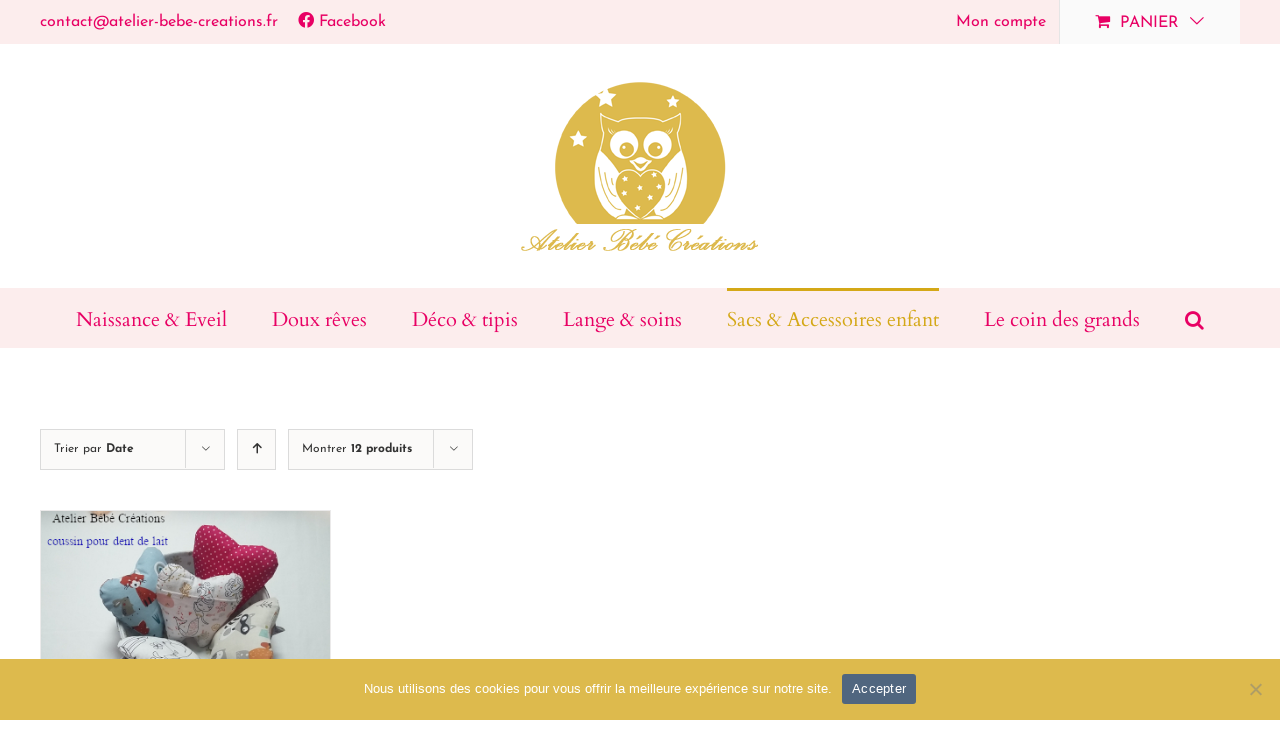

--- FILE ---
content_type: text/html; charset=UTF-8
request_url: https://atelier-bebe-creations.fr/product-category/sacs-accessoires-enfant/accessoires-loisirs-enfant/coussins-dent-de-lait/
body_size: 13218
content:
<!DOCTYPE html>
<html class="avada-html-layout-wide" lang="fr-FR" prefix="og: http://ogp.me/ns# fb: http://ogp.me/ns/fb#">
<head>
	<meta http-equiv="X-UA-Compatible" content="IE=edge" />
	<meta http-equiv="Content-Type" content="text/html; charset=utf-8"/>
	<meta name="viewport" content="width=device-width, initial-scale=1" />
	<title>Coussins dent de lait &#8211; Atelier Bébé Créations</title>
<link rel='dns-prefetch' href='//use.fontawesome.com' />
<link rel='dns-prefetch' href='//s.w.org' />
<link rel="alternate" type="application/rss+xml" title="Atelier Bébé Créations &raquo; Flux" href="https://atelier-bebe-creations.fr/feed/" />
<link rel="alternate" type="application/rss+xml" title="Atelier Bébé Créations &raquo; Flux des commentaires" href="https://atelier-bebe-creations.fr/comments/feed/" />
					<link rel="shortcut icon" href="https://atelier-bebe-creations.fr/wp-content/uploads/2023/02/favicon-atelier-bebe-creation.png" type="image/x-icon" />
		
					<!-- For iPhone -->
			<link rel="apple-touch-icon" href="https://atelier-bebe-creations.fr/wp-content/uploads/2023/02/favicon-atelier-bebe-creation.png">
		
		
					<!-- For iPad -->
			<link rel="apple-touch-icon" sizes="72x72" href="https://atelier-bebe-creations.fr/wp-content/uploads/2023/02/favicon-atelier-bebe-creation.png">
		
				<link rel="alternate" type="application/rss+xml" title="Flux pour Atelier Bébé Créations &raquo; Coussins dent de lait Catégorie" href="https://atelier-bebe-creations.fr/product-category/sacs-accessoires-enfant/accessoires-loisirs-enfant/coussins-dent-de-lait/feed/" />
		<script type="text/javascript">
			window._wpemojiSettings = {"baseUrl":"https:\/\/s.w.org\/images\/core\/emoji\/11\/72x72\/","ext":".png","svgUrl":"https:\/\/s.w.org\/images\/core\/emoji\/11\/svg\/","svgExt":".svg","source":{"concatemoji":"https:\/\/atelier-bebe-creations.fr\/wp-includes\/js\/wp-emoji-release.min.js?ver=5.0.6"}};
			!function(a,b,c){function d(a,b){var c=String.fromCharCode;l.clearRect(0,0,k.width,k.height),l.fillText(c.apply(this,a),0,0);var d=k.toDataURL();l.clearRect(0,0,k.width,k.height),l.fillText(c.apply(this,b),0,0);var e=k.toDataURL();return d===e}function e(a){var b;if(!l||!l.fillText)return!1;switch(l.textBaseline="top",l.font="600 32px Arial",a){case"flag":return!(b=d([55356,56826,55356,56819],[55356,56826,8203,55356,56819]))&&(b=d([55356,57332,56128,56423,56128,56418,56128,56421,56128,56430,56128,56423,56128,56447],[55356,57332,8203,56128,56423,8203,56128,56418,8203,56128,56421,8203,56128,56430,8203,56128,56423,8203,56128,56447]),!b);case"emoji":return b=d([55358,56760,9792,65039],[55358,56760,8203,9792,65039]),!b}return!1}function f(a){var c=b.createElement("script");c.src=a,c.defer=c.type="text/javascript",b.getElementsByTagName("head")[0].appendChild(c)}var g,h,i,j,k=b.createElement("canvas"),l=k.getContext&&k.getContext("2d");for(j=Array("flag","emoji"),c.supports={everything:!0,everythingExceptFlag:!0},i=0;i<j.length;i++)c.supports[j[i]]=e(j[i]),c.supports.everything=c.supports.everything&&c.supports[j[i]],"flag"!==j[i]&&(c.supports.everythingExceptFlag=c.supports.everythingExceptFlag&&c.supports[j[i]]);c.supports.everythingExceptFlag=c.supports.everythingExceptFlag&&!c.supports.flag,c.DOMReady=!1,c.readyCallback=function(){c.DOMReady=!0},c.supports.everything||(h=function(){c.readyCallback()},b.addEventListener?(b.addEventListener("DOMContentLoaded",h,!1),a.addEventListener("load",h,!1)):(a.attachEvent("onload",h),b.attachEvent("onreadystatechange",function(){"complete"===b.readyState&&c.readyCallback()})),g=c.source||{},g.concatemoji?f(g.concatemoji):g.wpemoji&&g.twemoji&&(f(g.twemoji),f(g.wpemoji)))}(window,document,window._wpemojiSettings);
		</script>
		<style type="text/css">
img.wp-smiley,
img.emoji {
	display: inline !important;
	border: none !important;
	box-shadow: none !important;
	height: 1em !important;
	width: 1em !important;
	margin: 0 .07em !important;
	vertical-align: -0.1em !important;
	background: none !important;
	padding: 0 !important;
}
</style>
<link rel='stylesheet' id='wp-block-library-css'  href='https://atelier-bebe-creations.fr/wp-includes/css/dist/block-library/style.min.css?ver=5.0.6' type='text/css' media='all' />
<link rel='stylesheet' id='cookie-notice-front-css'  href='https://atelier-bebe-creations.fr/wp-content/plugins/cookie-notice/css/front.min.css?ver=2.4.18' type='text/css' media='all' />
<style id='woocommerce-inline-inline-css' type='text/css'>
.woocommerce form .form-row .required { visibility: visible; }
</style>
<link rel='stylesheet' id='wc-gateway-ppec-frontend-css'  href='https://atelier-bebe-creations.fr/wp-content/plugins/woocommerce-gateway-paypal-express-checkout/assets/css/wc-gateway-ppec-frontend.css?ver=2.1.3' type='text/css' media='all' />
<link rel='stylesheet' id='avada-stylesheet-css'  href='https://atelier-bebe-creations.fr/wp-content/themes/Avada/assets/css/style.min.css?ver=5.7.2' type='text/css' media='all' />
<link rel='stylesheet' id='child-style-css'  href='https://atelier-bebe-creations.fr/wp-content/themes/Avada-Child-Theme/style.css?ver=5.0.6' type='text/css' media='all' />
<!--[if lte IE 9]>
<link rel='stylesheet' id='avada-IE-fontawesome-css'  href='https://atelier-bebe-creations.fr/wp-content/themes/Avada/includes/lib/assets/fonts/fontawesome/font-awesome.min.css?ver=5.7.2' type='text/css' media='all' />
<![endif]-->
<!--[if IE]>
<link rel='stylesheet' id='avada-IE-css'  href='https://atelier-bebe-creations.fr/wp-content/themes/Avada/assets/css/ie.min.css?ver=5.7.2' type='text/css' media='all' />
<![endif]-->
<link rel='stylesheet' id='fusion-dynamic-css-css'  href='https://atelier-bebe-creations.fr/wp-content/uploads/fusion-styles/7c9aeadeb36bfec099899fed8a6ea55b.min.css?ver=5.0.6' type='text/css' media='all' />
<link rel='stylesheet' id='bfa-font-awesome-css'  href='https://use.fontawesome.com/releases/v5.15.4/css/all.css?ver=2.0.3' type='text/css' media='all' />
<link rel='stylesheet' id='bfa-font-awesome-v4-shim-css'  href='https://use.fontawesome.com/releases/v5.15.4/css/v4-shims.css?ver=2.0.3' type='text/css' media='all' />
<style id='bfa-font-awesome-v4-shim-inline-css' type='text/css'>

			@font-face {
				font-family: 'FontAwesome';
				src: url('https://use.fontawesome.com/releases/v5.15.4/webfonts/fa-brands-400.eot'),
				url('https://use.fontawesome.com/releases/v5.15.4/webfonts/fa-brands-400.eot?#iefix') format('embedded-opentype'),
				url('https://use.fontawesome.com/releases/v5.15.4/webfonts/fa-brands-400.woff2') format('woff2'),
				url('https://use.fontawesome.com/releases/v5.15.4/webfonts/fa-brands-400.woff') format('woff'),
				url('https://use.fontawesome.com/releases/v5.15.4/webfonts/fa-brands-400.ttf') format('truetype'),
				url('https://use.fontawesome.com/releases/v5.15.4/webfonts/fa-brands-400.svg#fontawesome') format('svg');
			}

			@font-face {
				font-family: 'FontAwesome';
				src: url('https://use.fontawesome.com/releases/v5.15.4/webfonts/fa-solid-900.eot'),
				url('https://use.fontawesome.com/releases/v5.15.4/webfonts/fa-solid-900.eot?#iefix') format('embedded-opentype'),
				url('https://use.fontawesome.com/releases/v5.15.4/webfonts/fa-solid-900.woff2') format('woff2'),
				url('https://use.fontawesome.com/releases/v5.15.4/webfonts/fa-solid-900.woff') format('woff'),
				url('https://use.fontawesome.com/releases/v5.15.4/webfonts/fa-solid-900.ttf') format('truetype'),
				url('https://use.fontawesome.com/releases/v5.15.4/webfonts/fa-solid-900.svg#fontawesome') format('svg');
			}

			@font-face {
				font-family: 'FontAwesome';
				src: url('https://use.fontawesome.com/releases/v5.15.4/webfonts/fa-regular-400.eot'),
				url('https://use.fontawesome.com/releases/v5.15.4/webfonts/fa-regular-400.eot?#iefix') format('embedded-opentype'),
				url('https://use.fontawesome.com/releases/v5.15.4/webfonts/fa-regular-400.woff2') format('woff2'),
				url('https://use.fontawesome.com/releases/v5.15.4/webfonts/fa-regular-400.woff') format('woff'),
				url('https://use.fontawesome.com/releases/v5.15.4/webfonts/fa-regular-400.ttf') format('truetype'),
				url('https://use.fontawesome.com/releases/v5.15.4/webfonts/fa-regular-400.svg#fontawesome') format('svg');
				unicode-range: U+F004-F005,U+F007,U+F017,U+F022,U+F024,U+F02E,U+F03E,U+F044,U+F057-F059,U+F06E,U+F070,U+F075,U+F07B-F07C,U+F080,U+F086,U+F089,U+F094,U+F09D,U+F0A0,U+F0A4-F0A7,U+F0C5,U+F0C7-F0C8,U+F0E0,U+F0EB,U+F0F3,U+F0F8,U+F0FE,U+F111,U+F118-F11A,U+F11C,U+F133,U+F144,U+F146,U+F14A,U+F14D-F14E,U+F150-F152,U+F15B-F15C,U+F164-F165,U+F185-F186,U+F191-F192,U+F1AD,U+F1C1-F1C9,U+F1CD,U+F1D8,U+F1E3,U+F1EA,U+F1F6,U+F1F9,U+F20A,U+F247-F249,U+F24D,U+F254-F25B,U+F25D,U+F267,U+F271-F274,U+F279,U+F28B,U+F28D,U+F2B5-F2B6,U+F2B9,U+F2BB,U+F2BD,U+F2C1-F2C2,U+F2D0,U+F2D2,U+F2DC,U+F2ED,U+F328,U+F358-F35B,U+F3A5,U+F3D1,U+F410,U+F4AD;
			}
		
</style>
<script type='text/javascript'>
var cnArgs = {"ajaxUrl":"https:\/\/atelier-bebe-creations.fr\/wp-admin\/admin-ajax.php","nonce":"7c75c733e5","hideEffect":"fade","position":"bottom","onScroll":false,"onScrollOffset":100,"onClick":false,"cookieName":"cookie_notice_accepted","cookieTime":2592000,"cookieTimeRejected":2592000,"globalCookie":false,"redirection":false,"cache":false,"revokeCookies":true,"revokeCookiesOpt":"automatic"};
</script>
<script type='text/javascript' src='https://atelier-bebe-creations.fr/wp-content/plugins/cookie-notice/js/front.min.js?ver=2.4.18'></script>
<script type='text/javascript' src='https://atelier-bebe-creations.fr/wp-includes/js/jquery/jquery.js?ver=1.12.4'></script>
<script type='text/javascript' src='https://atelier-bebe-creations.fr/wp-includes/js/jquery/jquery-migrate.min.js?ver=1.4.1'></script>
<link rel='https://api.w.org/' href='https://atelier-bebe-creations.fr/wp-json/' />
<link rel="EditURI" type="application/rsd+xml" title="RSD" href="https://atelier-bebe-creations.fr/xmlrpc.php?rsd" />
<link rel="wlwmanifest" type="application/wlwmanifest+xml" href="https://atelier-bebe-creations.fr/wp-includes/wlwmanifest.xml" /> 
<meta name="generator" content="WordPress 5.0.6" />
<meta name="generator" content="WooCommerce 3.5.10" />
	<noscript><style>.woocommerce-product-gallery{ opacity: 1 !important; }</style></noscript>
			<link rel="icon" href="https://atelier-bebe-creations.fr/wp-content/uploads/2023/02/favicon-atelier-bebe-creation-66x66.png" sizes="32x32" />
<link rel="icon" href="https://atelier-bebe-creations.fr/wp-content/uploads/2023/02/favicon-atelier-bebe-creation.png" sizes="192x192" />
<link rel="apple-touch-icon-precomposed" href="https://atelier-bebe-creations.fr/wp-content/uploads/2023/02/favicon-atelier-bebe-creation.png" />
<meta name="msapplication-TileImage" content="https://atelier-bebe-creations.fr/wp-content/uploads/2023/02/favicon-atelier-bebe-creation.png" />

		
	<script type="text/javascript">
		var doc = document.documentElement;
		doc.setAttribute('data-useragent', navigator.userAgent);
	</script>

	<!-- Google tag (gtag.js) -->
<script async src="https://www.googletagmanager.com/gtag/js?id=G-8VVS109KXG"></script>
<script>
  window.dataLayer = window.dataLayer || [];
  function gtag(){dataLayer.push(arguments);}
  gtag('js', new Date());

  gtag('config', 'G-8VVS109KXG');
</script></head>

<body class="archive tax-product_cat term-coussins-dent-de-lait term-834 cookies-not-set woocommerce woocommerce-page woocommerce-no-js fusion-image-hovers fusion-body ltr fusion-sticky-header no-tablet-sticky-header no-mobile-sticky-header no-mobile-slidingbar no-mobile-totop fusion-disable-outline mobile-logo-pos-center layout-wide-mode fusion-top-header menu-text-align-center fusion-woo-product-design-clean fusion-woocommerce-equal-heights mobile-menu-design-modern fusion-show-pagination-text fusion-header-layout-v5 avada-responsive avada-footer-fx-none fusion-search-form-classic fusion-avatar-square">
	<a class="skip-link screen-reader-text" href="#content">Skip to content</a>
				<div id="wrapper" class="">
		<div id="home" style="position:relative;top:-1px;"></div>
		
			<header class="fusion-header-wrapper">
				<div class="fusion-header-v5 fusion-logo-center fusion-sticky-menu- fusion-sticky-logo-1 fusion-mobile-logo- fusion-sticky-menu-only fusion-header-menu-align-center fusion-mobile-menu-design-modern">
					
<div class="fusion-secondary-header">
	<div class="fusion-row">
					<div class="fusion-alignleft">
				<div class="fusion-contact-info"><a href="mailto:&#99;&#111;&#110;t&#97;&#99;t&#64;a&#116;&#101;&#108;&#105;er&#45;&#98;&#101;b&#101;&#45;cr&#101;&#97;&#116;i&#111;&#110;&#115;.fr">&#99;&#111;&#110;t&#97;&#99;t&#64;a&#116;&#101;&#108;&#105;er&#45;&#98;&#101;b&#101;&#45;cr&#101;&#97;&#116;i&#111;&#110;&#115;.fr</a> <a href="https://www.facebook.com/AtelierBebeCreations" style="margin-left: 15px;" target="_blank"><i style="" class="fa-facebook fab"></i> Facebook</a></div>			</div>
							<div class="fusion-alignright">
				<nav class="fusion-secondary-menu" role="navigation" aria-label="Secondary Menu"><ul id="menu-menu-haut" class="menu"><li role="menuitem" class="menu-item fusion-dropdown-menu menu-item-has-children fusion-custom-menu-item fusion-menu-login-box"><a href="https://atelier-bebe-creations.fr/mon-compte/" aria-haspopup="true" class="fusion-bar-highlight"><span class="menu-text">Mon compte</span></a><div class="fusion-custom-menu-item-contents"><form action="https://atelier-bebe-creations.fr/wp-login.php" name="loginform" method="post"><p><input type="text" class="input-text" name="log" id="username" value="" placeholder="Nom d&#039;utilisateur" /></p><p><input type="password" class="input-text" name="pwd" id="password" value="" placeholder="Mot de passe" /></p><p class="fusion-remember-checkbox"><label for="fusion-menu-login-box-rememberme"><input name="rememberme" type="checkbox" id="fusion-menu-login-box-rememberme" value="forever"> Se souvenir de moi</label></p><input type="hidden" name="fusion_woo_login_box" value="true" /><p class="fusion-login-box-submit"><input type="submit" name="wp-submit" id="wp-submit" class="button button-small default comment-submit" value="Se connecter"><input type="hidden" name="redirect" value=""></p></form><a class="fusion-menu-login-box-register" href="https://atelier-bebe-creations.fr/mon-compte/" title="s&#039;enregistrer">s&#039;enregistrer</a></div></li><li role="menuitem" class="fusion-custom-menu-item fusion-menu-cart fusion-secondary-menu-cart"><a class="fusion-secondary-menu-icon fusion-bar-highlight" href="https://atelier-bebe-creations.fr/panier/"><span class="menu-text" aria-label="Voir le panier">Panier</span></a></li></ul></nav><nav class="fusion-mobile-nav-holder fusion-mobile-menu-text-align-left" aria-label="Secondary Mobile Menu"></nav>			</div>
			</div>
</div>
<div class="fusion-header-sticky-height"></div>
<div class="fusion-sticky-header-wrapper"> <!-- start fusion sticky header wrapper -->
	<div class="fusion-header">
		<div class="fusion-row">
							<div class="fusion-logo" data-margin-top="31px" data-margin-bottom="31px" data-margin-left="0px" data-margin-right="0px">
			<a class="fusion-logo-link"  href="https://atelier-bebe-creations.fr/" >

						<!-- standard logo -->
			<img src="https://atelier-bebe-creations.fr/wp-content/uploads/2018/06/logo-atelier-bebe-creations.png" srcset="https://atelier-bebe-creations.fr/wp-content/uploads/2018/06/logo-atelier-bebe-creations.png 1x" width="255" height="180" alt="Atelier Bébé Créations Logo" retina_logo_url="" class="fusion-standard-logo" />

			
											<!-- sticky header logo -->
				<img src="https://atelier-bebe-creations.fr/wp-content/uploads/2018/07/logo-chouette-fly.png" srcset="https://atelier-bebe-creations.fr/wp-content/uploads/2018/07/logo-chouette-fly.png 1x" width="80" height="65" alt="Atelier Bébé Créations Logo" retina_logo_url="" class="fusion-sticky-logo" />
					</a>
		</div>
								<div class="fusion-mobile-menu-icons">
							<a href="#" class="fusion-icon fusion-icon-bars" aria-label="Toggle mobile menu" aria-expanded="false"></a>
		
		
		
			</div>
				
					</div>
	</div>
	<div class="fusion-secondary-main-menu">
		<div class="fusion-row">
			<nav class="fusion-main-menu" aria-label="Main Menu"><ul id="menu-principal" class="fusion-menu"><li  id="menu-item-140"  class="menu-item menu-item-type-taxonomy menu-item-object-product_cat menu-item-has-children menu-item-140 fusion-dropdown-menu"  data-item-id="140"><a  href="https://atelier-bebe-creations.fr/product-category/naissance-eveil/" class="fusion-bar-highlight" role="menuitem"><span class="menu-text">Naissance &#038; Eveil</span></a><ul role="menu" class="sub-menu"><li  id="menu-item-6723"  class="menu-item menu-item-type-taxonomy menu-item-object-product_cat menu-item-6723 fusion-dropdown-submenu" ><a  href="https://atelier-bebe-creations.fr/product-category/naissance-eveil/pochons-naissance/" class="fusion-bar-highlight" role="menuitem"><span>Pochons naissance</span></a></li><li  id="menu-item-286"  class="menu-item menu-item-type-taxonomy menu-item-object-product_cat menu-item-286 fusion-dropdown-submenu" ><a  href="https://atelier-bebe-creations.fr/product-category/naissance-eveil/protege-carnet-de-sante/" class="fusion-bar-highlight" role="menuitem"><span>Protège carnet de santé</span></a></li><li  id="menu-item-6013"  class="menu-item menu-item-type-taxonomy menu-item-object-product_cat menu-item-6013 fusion-dropdown-submenu" ><a  href="https://atelier-bebe-creations.fr/product-category/naissance-eveil/protege-livret-de-famille-naissance-eveil/" class="fusion-bar-highlight" role="menuitem"><span>Protège Livret de famille</span></a></li><li  id="menu-item-300"  class="menu-item menu-item-type-taxonomy menu-item-object-product_cat menu-item-300 fusion-dropdown-submenu" ><a  href="https://atelier-bebe-creations.fr/product-category/naissance-eveil/doudous/" class="fusion-bar-highlight" role="menuitem"><span>Doudous</span></a></li><li  id="menu-item-299"  class="menu-item menu-item-type-taxonomy menu-item-object-product_cat menu-item-299 fusion-dropdown-submenu" ><a  href="https://atelier-bebe-creations.fr/product-category/naissance-eveil/attache-tetines/" class="fusion-bar-highlight" role="menuitem"><span>Attache-tétines</span></a></li><li  id="menu-item-239"  class="menu-item menu-item-type-taxonomy menu-item-object-product_cat menu-item-239 fusion-dropdown-submenu" ><a  href="https://atelier-bebe-creations.fr/product-category/naissance-eveil/chaussons-baskets/" class="fusion-bar-highlight" role="menuitem"><span>Chaussons &#038; Baskets</span></a></li><li  id="menu-item-302"  class="menu-item menu-item-type-taxonomy menu-item-object-product_cat menu-item-302 fusion-dropdown-submenu" ><a  href="https://atelier-bebe-creations.fr/product-category/naissance-eveil/livres-et-cubes-deveil/" class="fusion-bar-highlight" role="menuitem"><span>Livres et Cubes d&rsquo;éveil</span></a></li><li  id="menu-item-6685"  class="menu-item menu-item-type-taxonomy menu-item-object-product_cat menu-item-6685 fusion-dropdown-submenu" ><a  href="https://atelier-bebe-creations.fr/product-category/naissance-eveil/tapis-etape/" class="fusion-bar-highlight" role="menuitem"><span>Tapis étape</span></a></li><li  id="menu-item-298"  class="menu-item menu-item-type-taxonomy menu-item-object-product_cat menu-item-298 fusion-dropdown-submenu" ><a  href="https://atelier-bebe-creations.fr/product-category/naissance-eveil/anneaux-dentition-hochets/" class="fusion-bar-highlight" role="menuitem"><span>Anneaux dentition / hochets</span></a></li><li  id="menu-item-240"  class="menu-item menu-item-type-taxonomy menu-item-object-product_cat menu-item-has-children menu-item-240 fusion-dropdown-submenu" ><a  href="https://atelier-bebe-creations.fr/product-category/naissance-eveil/accessoires-hiver-bebe/" class="fusion-bar-highlight" role="menuitem"><span>Accessoires hiver bébé</span></a><ul role="menu" class="sub-menu"><li  id="menu-item-4963"  class="menu-item menu-item-type-taxonomy menu-item-object-product_cat menu-item-4963" ><a  href="https://atelier-bebe-creations.fr/product-category/naissance-eveil/accessoires-hiver-bebe/bonnets-bebe/" class="fusion-bar-highlight" role="menuitem"><span>Bonnets</span></a></li><li  id="menu-item-4965"  class="menu-item menu-item-type-taxonomy menu-item-object-product_cat menu-item-4965" ><a  href="https://atelier-bebe-creations.fr/product-category/naissance-eveil/accessoires-hiver-bebe/snoods-echarpes-bebe/" class="fusion-bar-highlight" role="menuitem"><span>Snoods &#038; Echarpes</span></a></li></ul></li><li  id="menu-item-4962"  class="menu-item menu-item-type-taxonomy menu-item-object-product_cat menu-item-4962 fusion-dropdown-submenu" ><a  href="https://atelier-bebe-creations.fr/product-category/naissance-eveil/accessoires-ete-bebe/" class="fusion-bar-highlight" role="menuitem"><span>Accessoires été bébé</span></a></li><li  id="menu-item-135"  class="menu-item menu-item-type-taxonomy menu-item-object-product_cat menu-item-has-children menu-item-135 fusion-dropdown-submenu" ><a  href="https://atelier-bebe-creations.fr/product-category/naissance-eveil/idees-cadeaux-naissance/" class="fusion-bar-highlight" role="menuitem"><span>Idées cadeaux naissance</span></a><ul role="menu" class="sub-menu"><li  id="menu-item-3090"  class="menu-item menu-item-type-taxonomy menu-item-object-product_cat menu-item-3090" ><a  href="https://atelier-bebe-creations.fr/product-category/naissance-eveil/idees-cadeaux-naissance/coussins-coussins-lumineux-coussins-musicaux/" class="fusion-bar-highlight" role="menuitem"><span>Coussins, coussins lumineux, coussins musicaux</span></a></li><li  id="menu-item-243"  class="menu-item menu-item-type-taxonomy menu-item-object-product_cat menu-item-243" ><a  href="https://atelier-bebe-creations.fr/product-category/naissance-eveil/idees-cadeaux-naissance/coffrets-naissance/" class="fusion-bar-highlight" role="menuitem"><span>Coffrets naissance</span></a></li></ul></li><li  id="menu-item-136"  class="menu-item menu-item-type-taxonomy menu-item-object-product_cat menu-item-136 fusion-dropdown-submenu" ><a  href="https://atelier-bebe-creations.fr/product-category/naissance-eveil/bons-cadeaux/" class="fusion-bar-highlight" role="menuitem"><span>Bons cadeaux</span></a></li></ul></li><li  id="menu-item-141"  class="menu-item menu-item-type-taxonomy menu-item-object-product_cat menu-item-has-children menu-item-141 fusion-dropdown-menu"  data-item-id="141"><a  href="https://atelier-bebe-creations.fr/product-category/doux-reves/" class="fusion-bar-highlight" role="menuitem"><span class="menu-text">Doux rêves</span></a><ul role="menu" class="sub-menu"><li  id="menu-item-5997"  class="menu-item menu-item-type-taxonomy menu-item-object-product_cat menu-item-5997 fusion-dropdown-submenu" ><a  href="https://atelier-bebe-creations.fr/product-category/decoration/coussins-musicaux/" class="fusion-bar-highlight" role="menuitem"><span>Coussins musicaux</span></a></li><li  id="menu-item-728"  class="menu-item menu-item-type-taxonomy menu-item-object-product_cat menu-item-728 fusion-dropdown-submenu" ><a  href="https://atelier-bebe-creations.fr/product-category/doux-reves/couvertures/" class="fusion-bar-highlight" role="menuitem"><span>Couvertures</span></a></li><li  id="menu-item-2597"  class="menu-item menu-item-type-taxonomy menu-item-object-product_cat menu-item-2597 fusion-dropdown-submenu" ><a  href="https://atelier-bebe-creations.fr/product-category/doux-reves/veilleuses-led-coussins-lumineux/" class="fusion-bar-highlight" role="menuitem"><span>Veilleuses LED (coussins lumineux)</span></a></li><li  id="menu-item-294"  class="menu-item menu-item-type-taxonomy menu-item-object-product_cat menu-item-294 fusion-dropdown-submenu" ><a  href="https://atelier-bebe-creations.fr/product-category/doux-reves/mobiles-mobiles-musicaux/" class="fusion-bar-highlight" role="menuitem"><span>Mobiles &#038; Mobiles musicaux</span></a></li><li  id="menu-item-266"  class="menu-item menu-item-type-taxonomy menu-item-object-product_cat menu-item-266 fusion-dropdown-submenu" ><a  href="https://atelier-bebe-creations.fr/product-category/doux-reves/gigoteuses/" class="fusion-bar-highlight" role="menuitem"><span>Gigoteuses</span></a></li><li  id="menu-item-264"  class="menu-item menu-item-type-taxonomy menu-item-object-product_cat menu-item-264 fusion-dropdown-submenu" ><a  href="https://atelier-bebe-creations.fr/product-category/doux-reves/tours-de-lit/" class="fusion-bar-highlight" role="menuitem"><span>Tours de lit</span></a></li><li  id="menu-item-267"  class="menu-item menu-item-type-taxonomy menu-item-object-product_cat menu-item-267 fusion-dropdown-submenu" ><a  href="https://atelier-bebe-creations.fr/product-category/doux-reves/range-pyjamas/" class="fusion-bar-highlight" role="menuitem"><span>Range Pyjamas</span></a></li><li  id="menu-item-268"  class="menu-item menu-item-type-taxonomy menu-item-object-product_cat menu-item-268 fusion-dropdown-submenu" ><a  href="https://atelier-bebe-creations.fr/product-category/doux-reves/range-doudou/" class="fusion-bar-highlight" role="menuitem"><span>Range-doudou</span></a></li></ul></li><li  id="menu-item-142"  class="menu-item menu-item-type-taxonomy menu-item-object-product_cat menu-item-has-children menu-item-142 fusion-dropdown-menu"  data-item-id="142"><a  href="https://atelier-bebe-creations.fr/product-category/decoration/" class="fusion-bar-highlight" role="menuitem"><span class="menu-text">Déco &#038; tipis</span></a><ul role="menu" class="sub-menu"><li  id="menu-item-288"  class="menu-item menu-item-type-taxonomy menu-item-object-product_cat menu-item-288 fusion-dropdown-submenu" ><a  href="https://atelier-bebe-creations.fr/product-category/decoration/tipis-et-kits-deco/" class="fusion-bar-highlight" role="menuitem"><span>Tipis et kits déco</span></a></li><li  id="menu-item-291"  class="menu-item menu-item-type-taxonomy menu-item-object-product_cat menu-item-291 fusion-dropdown-submenu" ><a  href="https://atelier-bebe-creations.fr/product-category/decoration/attrape-reves/" class="fusion-bar-highlight" role="menuitem"><span>Attrape-rêves</span></a></li><li  id="menu-item-289"  class="menu-item menu-item-type-taxonomy menu-item-object-product_cat menu-item-289 fusion-dropdown-submenu" ><a  href="https://atelier-bebe-creations.fr/product-category/decoration/tapis-de-jeux/" class="fusion-bar-highlight" role="menuitem"><span>Tapis</span></a></li><li  id="menu-item-290"  class="menu-item menu-item-type-taxonomy menu-item-object-product_cat menu-item-290 fusion-dropdown-submenu" ><a  href="https://atelier-bebe-creations.fr/product-category/decoration/coussins-coussins-lumineux/" class="fusion-bar-highlight" role="menuitem"><span>Coussins &#038; Coussins lumineux</span></a></li><li  id="menu-item-296"  class="menu-item menu-item-type-taxonomy menu-item-object-product_cat menu-item-296 fusion-dropdown-submenu" ><a  href="https://atelier-bebe-creations.fr/product-category/decoration/coussins-musicaux/" class="fusion-bar-highlight" role="menuitem"><span>Coussins musicaux</span></a></li><li  id="menu-item-292"  class="menu-item menu-item-type-taxonomy menu-item-object-product_cat menu-item-292 fusion-dropdown-submenu" ><a  href="https://atelier-bebe-creations.fr/product-category/decoration/autre-deco-a-poser/" class="fusion-bar-highlight" role="menuitem"><span>Autre déco à poser</span></a></li><li  id="menu-item-293"  class="menu-item menu-item-type-taxonomy menu-item-object-product_cat menu-item-293 fusion-dropdown-submenu" ><a  href="https://atelier-bebe-creations.fr/product-category/decoration/autre-deco-murale/" class="fusion-bar-highlight" role="menuitem"><span>Autre déco murale</span></a></li></ul></li><li  id="menu-item-143"  class="menu-item menu-item-type-taxonomy menu-item-object-product_cat menu-item-has-children menu-item-143 fusion-dropdown-menu"  data-item-id="143"><a  href="https://atelier-bebe-creations.fr/product-category/soins/" class="fusion-bar-highlight" role="menuitem"><span class="menu-text">Lange &#038; soins</span></a><ul role="menu" class="sub-menu"><li  id="menu-item-282"  class="menu-item menu-item-type-taxonomy menu-item-object-product_cat menu-item-282 fusion-dropdown-submenu" ><a  href="https://atelier-bebe-creations.fr/product-category/soins/bavoirs/" class="fusion-bar-highlight" role="menuitem"><span>Bavoirs</span></a></li><li  id="menu-item-281"  class="menu-item menu-item-type-taxonomy menu-item-object-product_cat menu-item-281 fusion-dropdown-submenu" ><a  href="https://atelier-bebe-creations.fr/product-category/soins/paniers-lingettes/" class="fusion-bar-highlight" role="menuitem"><span>Paniers &#038; Lingettes</span></a></li><li  id="menu-item-4321"  class="menu-item menu-item-type-taxonomy menu-item-object-product_cat menu-item-4321 fusion-dropdown-submenu" ><a  href="https://atelier-bebe-creations.fr/product-category/soins/trousses-de-toilette-gants/" class="fusion-bar-highlight" role="menuitem"><span>Trousses de toilette &#038; gants</span></a></li><li  id="menu-item-280"  class="menu-item menu-item-type-taxonomy menu-item-object-product_cat menu-item-280 fusion-dropdown-submenu" ><a  href="https://atelier-bebe-creations.fr/product-category/soins/capes-sorties-de-bain/" class="fusion-bar-highlight" role="menuitem"><span>Capes &#038; sorties de bain</span></a></li><li  id="menu-item-3637"  class="menu-item menu-item-type-taxonomy menu-item-object-product_cat menu-item-3637 fusion-dropdown-submenu" ><a  href="https://atelier-bebe-creations.fr/product-category/soins/cones-pare-pipi/" class="fusion-bar-highlight" role="menuitem"><span>Cônes pare-pipi</span></a></li><li  id="menu-item-284"  class="menu-item menu-item-type-taxonomy menu-item-object-product_cat menu-item-284 fusion-dropdown-submenu" ><a  href="https://atelier-bebe-creations.fr/product-category/soins/langes/" class="fusion-bar-highlight" role="menuitem"><span>Langes</span></a></li><li  id="menu-item-283"  class="menu-item menu-item-type-taxonomy menu-item-object-product_cat menu-item-283 fusion-dropdown-submenu" ><a  href="https://atelier-bebe-creations.fr/product-category/soins/housses-de-matelas-a-langer/" class="fusion-bar-highlight" role="menuitem"><span>Housses de matelas à langer</span></a></li><li  id="menu-item-304"  class="menu-item menu-item-type-taxonomy menu-item-object-product_cat menu-item-304 fusion-dropdown-submenu" ><a  href="https://atelier-bebe-creations.fr/product-category/soins/vanitys-trousses/" class="fusion-bar-highlight" role="menuitem"><span>Vanitys &#038; trousses</span></a></li><li  id="menu-item-305"  class="menu-item menu-item-type-taxonomy menu-item-object-product_cat menu-item-305 fusion-dropdown-submenu" ><a  href="https://atelier-bebe-creations.fr/product-category/soins/sacs-a-langer/" class="fusion-bar-highlight" role="menuitem"><span>Sacs à langer</span></a></li><li  id="menu-item-287"  class="menu-item menu-item-type-taxonomy menu-item-object-product_cat menu-item-287 fusion-dropdown-submenu" ><a  href="https://atelier-bebe-creations.fr/product-category/soins/tapis-pochettes-a-langer-nomade/" class="fusion-bar-highlight" role="menuitem"><span>Tapis &#038; Pochettes à langer nomade</span></a></li></ul></li><li  id="menu-item-144"  class="menu-item menu-item-type-taxonomy menu-item-object-product_cat current-product_cat-ancestor current-menu-ancestor menu-item-has-children menu-item-144 fusion-dropdown-menu"  data-item-id="144"><a  href="https://atelier-bebe-creations.fr/product-category/sacs-accessoires-enfant/" class="fusion-bar-highlight" role="menuitem"><span class="menu-text">Sacs &#038; Accessoires enfant</span></a><ul role="menu" class="sub-menu"><li  id="menu-item-4988"  class="menu-item menu-item-type-taxonomy menu-item-object-product_cat menu-item-4988 fusion-dropdown-submenu" ><a  href="https://atelier-bebe-creations.fr/product-category/sacs-accessoires-enfant/trousses-decole/" class="fusion-bar-highlight" role="menuitem"><span>Trousses d&rsquo;école</span></a></li><li  id="menu-item-306"  class="menu-item menu-item-type-taxonomy menu-item-object-product_cat menu-item-306 fusion-dropdown-submenu" ><a  href="https://atelier-bebe-creations.fr/product-category/sacs-accessoires-enfant/sacs-a-dos-pochons-cartables/" class="fusion-bar-highlight" role="menuitem"><span>Sacs à dos, cartables</span></a></li><li  id="menu-item-4959"  class="menu-item menu-item-type-taxonomy menu-item-object-product_cat menu-item-4959 fusion-dropdown-submenu" ><a  href="https://atelier-bebe-creations.fr/product-category/sacs-accessoires-enfant/sacs-de-sport-sacs-de-voyage/" class="fusion-bar-highlight" role="menuitem"><span>Sacs de sport &#038; de voyage</span></a></li><li  id="menu-item-940"  class="menu-item menu-item-type-taxonomy menu-item-object-product_cat menu-item-940 fusion-dropdown-submenu" ><a  href="https://atelier-bebe-creations.fr/product-category/sacs-accessoires-enfant/sacs-piscine-sacs-gouter/" class="fusion-bar-highlight" role="menuitem"><span>Sacs piscine, Sacs goûter</span></a></li><li  id="menu-item-2380"  class="menu-item menu-item-type-taxonomy menu-item-object-product_cat menu-item-2380 fusion-dropdown-submenu" ><a  href="https://atelier-bebe-creations.fr/product-category/sacs-accessoires-enfant/serviettes-elastiquees/" class="fusion-bar-highlight" role="menuitem"><span>Serviettes élastiquées</span></a></li><li  id="menu-item-4991"  class="menu-item menu-item-type-taxonomy menu-item-object-product_cat menu-item-4991 fusion-dropdown-submenu" ><a  href="https://atelier-bebe-creations.fr/product-category/sacs-accessoires-enfant/accessoires-coiffure-enfant/" class="fusion-bar-highlight" role="menuitem"><span>Accessoires coiffure enfant</span></a></li><li  id="menu-item-2151"  class="menu-item menu-item-type-taxonomy menu-item-object-product_cat menu-item-2151 fusion-dropdown-submenu" ><a  href="https://atelier-bebe-creations.fr/product-category/sacs-accessoires-enfant/accessoires-toilette-enfant/" class="fusion-bar-highlight" role="menuitem"><span>Accessoires toilette enfant</span></a></li><li  id="menu-item-4966"  class="menu-item menu-item-type-taxonomy menu-item-object-product_cat current-product_cat-ancestor current-menu-ancestor current-menu-parent current-product_cat-parent menu-item-has-children menu-item-4966 fusion-dropdown-submenu" ><a  href="https://atelier-bebe-creations.fr/product-category/sacs-accessoires-enfant/accessoires-loisirs-enfant/" class="fusion-bar-highlight" role="menuitem"><span>Accessoires loisirs enfant</span></a><ul role="menu" class="sub-menu"><li  id="menu-item-5056"  class="menu-item menu-item-type-taxonomy menu-item-object-product_cat current-menu-item menu-item-5056" ><a  href="https://atelier-bebe-creations.fr/product-category/sacs-accessoires-enfant/accessoires-loisirs-enfant/coussins-dent-de-lait/" class="fusion-bar-highlight" role="menuitem"><span>Coussins dent de lait</span></a></li><li  id="menu-item-5024"  class="menu-item menu-item-type-taxonomy menu-item-object-product_cat menu-item-5024" ><a  href="https://atelier-bebe-creations.fr/product-category/sacs-accessoires-enfant/accessoires-loisirs-enfant/tenue-petit-chef/" class="fusion-bar-highlight" role="menuitem"><span>Tenues « petit chef »</span></a></li><li  id="menu-item-262"  class="menu-item menu-item-type-taxonomy menu-item-object-product_cat menu-item-262" ><a  href="https://atelier-bebe-creations.fr/product-category/sacs-accessoires-enfant/accessoires-loisirs-enfant/pochettes-dartistes/" class="fusion-bar-highlight" role="menuitem"><span>Pochettes d&rsquo;artiste</span></a></li></ul></li><li  id="menu-item-4983"  class="menu-item menu-item-type-taxonomy menu-item-object-product_cat menu-item-has-children menu-item-4983 fusion-dropdown-submenu" ><a  href="https://atelier-bebe-creations.fr/product-category/sacs-accessoires-enfant/accessoires-hiver-enfant/" class="fusion-bar-highlight" role="menuitem"><span>Accessoires hiver enfant</span></a><ul role="menu" class="sub-menu"><li  id="menu-item-4989"  class="menu-item menu-item-type-taxonomy menu-item-object-product_cat menu-item-4989" ><a  href="https://atelier-bebe-creations.fr/product-category/sacs-accessoires-enfant/accessoires-hiver-enfant/bonnets-enfant/" class="fusion-bar-highlight" role="menuitem"><span>Bonnets</span></a></li><li  id="menu-item-1686"  class="menu-item menu-item-type-taxonomy menu-item-object-product_cat menu-item-1686" ><a  href="https://atelier-bebe-creations.fr/product-category/sacs-accessoires-enfant/accessoires-hiver-enfant/snoods-echarpes-enfant/" class="fusion-bar-highlight" role="menuitem"><span>Snoods &#038; Echarpes</span></a></li></ul></li><li  id="menu-item-5049"  class="menu-item menu-item-type-taxonomy menu-item-object-product_cat menu-item-has-children menu-item-5049 fusion-dropdown-submenu" ><a  href="https://atelier-bebe-creations.fr/product-category/sacs-accessoires-enfant/accessoires-ete-enfant/" class="fusion-bar-highlight" role="menuitem"><span>Accessoires été enfant</span></a><ul role="menu" class="sub-menu"><li  id="menu-item-5051"  class="menu-item menu-item-type-taxonomy menu-item-object-product_cat menu-item-5051" ><a  href="https://atelier-bebe-creations.fr/product-category/sacs-accessoires-enfant/accessoires-ete-enfant/visieres-casquettes-accessoires-ete-enfant/" class="fusion-bar-highlight" role="menuitem"><span>Visières &#038; Casquettes</span></a></li><li  id="menu-item-5050"  class="menu-item menu-item-type-taxonomy menu-item-object-product_cat menu-item-5050" ><a  href="https://atelier-bebe-creations.fr/product-category/sacs-accessoires-enfant/accessoires-ete-enfant/bobs-chapeaux-accessoires-ete-enfant/" class="fusion-bar-highlight" role="menuitem"><span>Bobs &#038; Chapeaux</span></a></li></ul></li></ul></li><li  id="menu-item-2589"  class="menu-item menu-item-type-taxonomy menu-item-object-product_cat menu-item-has-children menu-item-2589 fusion-dropdown-menu"  data-item-id="2589"><a  href="https://atelier-bebe-creations.fr/product-category/le-coin-des-grands/" class="fusion-bar-highlight" role="menuitem"><span class="menu-text">Le coin des grands</span></a><ul role="menu" class="sub-menu"><li  id="menu-item-3638"  class="menu-item menu-item-type-taxonomy menu-item-object-product_cat menu-item-3638 fusion-dropdown-submenu" ><a  href="https://atelier-bebe-creations.fr/product-category/le-coin-des-grands/0-dechet-dans-la-maison/" class="fusion-bar-highlight" role="menuitem"><span>0 déchet dans la Maison</span></a></li><li  id="menu-item-2591"  class="menu-item menu-item-type-taxonomy menu-item-object-product_cat menu-item-2591 fusion-dropdown-submenu" ><a  href="https://atelier-bebe-creations.fr/product-category/le-coin-des-grands/beaute-toilette-soins/" class="fusion-bar-highlight" role="menuitem"><span>Beauté, Toilette &#038; Soins</span></a></li><li  id="menu-item-4992"  class="menu-item menu-item-type-taxonomy menu-item-object-product_cat menu-item-4992 fusion-dropdown-submenu" ><a  href="https://atelier-bebe-creations.fr/product-category/le-coin-des-grands/accessoires-coiffure/" class="fusion-bar-highlight" role="menuitem"><span>Accessoires coiffure</span></a></li><li  id="menu-item-2596"  class="menu-item menu-item-type-taxonomy menu-item-object-product_cat menu-item-has-children menu-item-2596 fusion-dropdown-submenu" ><a  href="https://atelier-bebe-creations.fr/product-category/le-coin-des-grands/bananes-sacs-cabas-pochettes/" class="fusion-bar-highlight" role="menuitem"><span>Bananes, Sacs &#038; Cabas, Pochettes</span></a><ul role="menu" class="sub-menu"><li  id="menu-item-4994"  class="menu-item menu-item-type-taxonomy menu-item-object-product_cat menu-item-4994" ><a  href="https://atelier-bebe-creations.fr/product-category/le-coin-des-grands/bananes-sacs-cabas-pochettes/sacs-a-main-pochettes-de-soiree-de-ceremonie/" class="fusion-bar-highlight" role="menuitem"><span>Bananes, Sacs à main, Pochettes de soirée &#038; de cérémonie</span></a></li><li  id="menu-item-4998"  class="menu-item menu-item-type-taxonomy menu-item-object-product_cat menu-item-4998" ><a  href="https://atelier-bebe-creations.fr/product-category/le-coin-des-grands/bananes-sacs-cabas-pochettes/sacs-de-sport-sacs-de-voyage-sacs-cabas-pochettes/" class="fusion-bar-highlight" role="menuitem"><span>Sacs de sport &#038; Sacs de voyage</span></a></li><li  id="menu-item-4996"  class="menu-item menu-item-type-taxonomy menu-item-object-product_cat menu-item-4996" ><a  href="https://atelier-bebe-creations.fr/product-category/le-coin-des-grands/bananes-sacs-cabas-pochettes/sacs-cabas-tote-bag/" class="fusion-bar-highlight" role="menuitem"><span>Sacs cabas &#038; tote bag</span></a></li><li  id="menu-item-4997"  class="menu-item menu-item-type-taxonomy menu-item-object-product_cat menu-item-4997" ><a  href="https://atelier-bebe-creations.fr/product-category/le-coin-des-grands/bananes-sacs-cabas-pochettes/sacs-de-plage-sacs-isotherme/" class="fusion-bar-highlight" role="menuitem"><span>Sacs de plage &#038; Sacs isotherme</span></a></li><li  id="menu-item-4995"  class="menu-item menu-item-type-taxonomy menu-item-object-product_cat menu-item-4995" ><a  href="https://atelier-bebe-creations.fr/product-category/le-coin-des-grands/bananes-sacs-cabas-pochettes/pochettes-a-bijoux/" class="fusion-bar-highlight" role="menuitem"><span>Pochettes à bijoux</span></a></li></ul></li><li  id="menu-item-4958"  class="menu-item menu-item-type-taxonomy menu-item-object-product_cat menu-item-4958 fusion-dropdown-submenu" ><a  href="https://atelier-bebe-creations.fr/product-category/le-coin-des-grands/petite-maroquinerie-protege-livret-famille/" class="fusion-bar-highlight" role="menuitem"><span>Petite maroquinerie &#038; protège livret famille</span></a></li><li  id="menu-item-2593"  class="menu-item menu-item-type-taxonomy menu-item-object-product_cat menu-item-2593 fusion-dropdown-submenu" ><a  href="https://atelier-bebe-creations.fr/product-category/le-coin-des-grands/sacs-a-dos-cartables-trousses-ado-adulte/" class="fusion-bar-highlight" role="menuitem"><span>Sacs à dos, Cartables &#038; Trousses ado/adulte</span></a></li><li  id="menu-item-4982"  class="menu-item menu-item-type-taxonomy menu-item-object-product_cat menu-item-has-children menu-item-4982 fusion-dropdown-submenu" ><a  href="https://atelier-bebe-creations.fr/product-category/le-coin-des-grands/accessoires-hiver-ado-adulte/" class="fusion-bar-highlight" role="menuitem"><span>Accessoires hiver ado/adulte</span></a><ul role="menu" class="sub-menu"><li  id="menu-item-6002"  class="menu-item menu-item-type-taxonomy menu-item-object-product_cat menu-item-6002" ><a  href="https://atelier-bebe-creations.fr/product-category/le-coin-des-grands/accessoires-hiver-ado-adulte/snoods-echarpes-ado-adultes/" class="fusion-bar-highlight" role="menuitem"><span>Echarpes &#038; snoods ado, adultes</span></a></li><li  id="menu-item-4984"  class="menu-item menu-item-type-taxonomy menu-item-object-product_cat menu-item-4984" ><a  href="https://atelier-bebe-creations.fr/product-category/le-coin-des-grands/accessoires-hiver-ado-adulte/bonnets-berets-ado-adultes/" class="fusion-bar-highlight" role="menuitem"><span>Bonnets &#038; Bérets ado, adultes</span></a></li></ul></li><li  id="menu-item-5046"  class="menu-item menu-item-type-taxonomy menu-item-object-product_cat menu-item-has-children menu-item-5046 fusion-dropdown-submenu" ><a  href="https://atelier-bebe-creations.fr/product-category/le-coin-des-grands/accessoires-ete-ado-adulte/" class="fusion-bar-highlight" role="menuitem"><span>Accessoires été ado/adulte</span></a><ul role="menu" class="sub-menu"><li  id="menu-item-5048"  class="menu-item menu-item-type-taxonomy menu-item-object-product_cat menu-item-5048" ><a  href="https://atelier-bebe-creations.fr/product-category/le-coin-des-grands/accessoires-ete-ado-adulte/visieres-casquettes/" class="fusion-bar-highlight" role="menuitem"><span>Visières &#038; Casquettes</span></a></li><li  id="menu-item-5047"  class="menu-item menu-item-type-taxonomy menu-item-object-product_cat menu-item-5047" ><a  href="https://atelier-bebe-creations.fr/product-category/le-coin-des-grands/accessoires-ete-ado-adulte/bobs-chapeaux/" class="fusion-bar-highlight" role="menuitem"><span>Bobs &#038; chapeaux</span></a></li></ul></li><li  id="menu-item-2594"  class="menu-item menu-item-type-taxonomy menu-item-object-product_cat menu-item-2594 fusion-dropdown-submenu" ><a  href="https://atelier-bebe-creations.fr/product-category/le-coin-des-grands/petite-deco-interieure-le-coin-des-mamans/" class="fusion-bar-highlight" role="menuitem"><span>Petite déco intérieure</span></a></li><li  id="menu-item-2595"  class="menu-item menu-item-type-taxonomy menu-item-object-product_cat menu-item-has-children menu-item-2595 fusion-dropdown-submenu" ><a  href="https://atelier-bebe-creations.fr/product-category/le-coin-des-grands/fetes-et-celebrations/" class="fusion-bar-highlight" role="menuitem"><span>Fêtes et Célébrations</span></a><ul role="menu" class="sub-menu"><li  id="menu-item-4987"  class="menu-item menu-item-type-taxonomy menu-item-object-product_cat menu-item-4987" ><a  href="https://atelier-bebe-creations.fr/product-category/le-coin-des-grands/fetes-et-celebrations/paques/" class="fusion-bar-highlight" role="menuitem"><span>Pâques</span></a></li><li  id="menu-item-4985"  class="menu-item menu-item-type-taxonomy menu-item-object-product_cat menu-item-4985" ><a  href="https://atelier-bebe-creations.fr/product-category/le-coin-des-grands/fetes-et-celebrations/halloween/" class="fusion-bar-highlight" role="menuitem"><span>Halloween</span></a></li><li  id="menu-item-4986"  class="menu-item menu-item-type-taxonomy menu-item-object-product_cat menu-item-4986" ><a  href="https://atelier-bebe-creations.fr/product-category/le-coin-des-grands/fetes-et-celebrations/noel/" class="fusion-bar-highlight" role="menuitem"><span>Noël</span></a></li></ul></li></ul></li><li class="fusion-custom-menu-item fusion-main-menu-search"><a class="fusion-main-menu-icon fusion-bar-highlight" href="#" aria-label="Recherche" data-title="Recherche" title="Recherche"></a><div class="fusion-custom-menu-item-contents"><form role="search" class="searchform fusion-search-form" method="get" action="https://atelier-bebe-creations.fr/">
	<div class="fusion-search-form-content">
		<div class="fusion-search-field search-field">
			<label class="screen-reader-text" for="s">Rechercher</label>
			<input type="text" value="" name="s" class="s" placeholder="Rechercher..." required aria-required="true" aria-label="Rechercher..."/>
		</div>
		<div class="fusion-search-button search-button">
			<input type="submit" class="fusion-search-submit searchsubmit" value="&#xf002;" />
		</div>
	</div>
</form>
</div></li></ul></nav>
<nav class="fusion-mobile-nav-holder fusion-mobile-menu-text-align-left" aria-label="Main Menu Mobile"></nav>

					</div>
	</div>
</div> <!-- end fusion sticky header wrapper -->
				</div>
				<div class="fusion-clearfix"></div>
			</header>
					
		
		<div id="sliders-container">
					</div>
				
		
									
				<main id="main" role="main" class="clearfix " style="">
			<div class="fusion-row" style="">
		<div class="woocommerce-container">
			<section id="content"class="full-width" style="width: 100%;">
		<header class="woocommerce-products-header">
	
	</header>
<div class="woocommerce-notices-wrapper"></div>
<div class="catalog-ordering fusion-clearfix">
			<div class="orderby-order-container">
			<ul class="orderby order-dropdown">
				<li>
					<span class="current-li">
						<span class="current-li-content">
														<a aria-haspopup="true">Trier par <strong>Date</strong></a>
						</span>
					</span>
					<ul>
																		<li class="">
														<a href="?product_orderby=name">Trier par <strong>Nom</strong></a>
						</li>
						<li class="">
														<a href="?product_orderby=price">Trier par <strong>Prix</strong></a>
						</li>
						<li class="current">
														<a href="?product_orderby=date">Trier par <strong>Date</strong></a>
						</li>
						<li class="">
														<a href="?product_orderby=popularity">Trier par <strong>Popularité</strong></a>
						</li>
													<li class="">
																<a href="?product_orderby=rating">Trier par <strong>Classement</strong></a>
							</li>
											</ul>
				</li>
			</ul>

			<ul class="order">
															<li class="desc"><a aria-label="Ordre ascendant" aria-haspopup="true" href="?product_order=asc"><i class="fusion-icon-arrow-down2 icomoon-up"></i></a></li>
												</ul>
		</div>

		<ul class="sort-count order-dropdown">
			<li>
								<span class="current-li"><a aria-haspopup="true">Montrer <strong>12 produits</strong></a></span>
				<ul>
					<li class="current">
												<a href="?product_count=12">Montrer <strong>12 produits</strong></a>
					</li>
					<li class="">
												<a href="?product_count=24">Montrer <strong>24 produits</strong></a>
					</li>
					<li class="">
												<a href="?product_count=36">Montrer <strong>36 produits</strong></a>
					</li>
				</ul>
			</li>
		</ul>
	
									</div>
<ul class="products clearfix products-4">
<li class="post-5052 product type-product status-publish has-post-thumbnail product_cat-accessoires-loisirs-enfant product_cat-coussins-dent-de-lait product_cat-decoration product_cat-coussins-coussins-lumineux product_cat-autre-deco-a-poser product_cat-sacs-accessoires-enfant product-grid-view first instock shipping-taxable purchasable product-type-variable has-default-attributes">
	<div class="fusion-clean-product-image-wrapper ">
	

<div  class="fusion-image-wrapper fusion-image-size-fixed" aria-haspopup="true">
	
	
		<a href="https://atelier-bebe-creations.fr/product/coussin-forme-dent-de-lait-avec-poche-assortie-tissu-au-choix/">
			
					<img width="330" height="393" src="https://atelier-bebe-creations.fr/wp-content/uploads/2022/06/storycoussindentdelait125248.jpg" class="attachment-shop_catalog size-shop_catalog wp-post-image" alt="coussin-dent-de-lait125248" srcset="https://atelier-bebe-creations.fr/wp-content/uploads/2022/06/storycoussindentdelait125248-200x238.jpg 200w, https://atelier-bebe-creations.fr/wp-content/uploads/2022/06/storycoussindentdelait125248-252x300.jpg 252w, https://atelier-bebe-creations.fr/wp-content/uploads/2022/06/storycoussindentdelait125248.jpg 330w" sizes="(max-width: 330px) 100vw, 330px" />
	

		</a>

	
</div>
</div>
<div class="fusion-product-content">
	<div class="product-details">
		<div class="product-details-container">
<h3 class="product-title">
	<a href="https://atelier-bebe-creations.fr/product/coussin-forme-dent-de-lait-avec-poche-assortie-tissu-au-choix/">
		Coussin forme dent de lait avec poche assortie, tissu au choix	</a>
</h3>
<div class="fusion-price-rating">

	<span class="price"><span class="woocommerce-Price-amount amount">6,00<span class="woocommerce-Price-currencySymbol">&euro;</span></span></span>
		</div>
	</div>
</div>

	</div> 


</li>
</ul>

	</section>
</div>
					
				</div>  <!-- fusion-row -->
			</main>  <!-- #main -->
			
			
			
										
				<div class="fusion-footer">
						
	<footer role="contentinfo" class="fusion-footer-widget-area fusion-widget-area">
		<div class="fusion-row">
			<div class="fusion-columns fusion-columns-3 fusion-widget-area">
				
																									<div class="fusion-column col-lg-4 col-md-4 col-sm-4">
							<section id="text-2" class="fusion-footer-widget-column widget widget_text"><h4 class="widget-title">Une question ?</h4>			<div class="textwidget"><p><strong>Pour toute question, merci de nous contacter </strong><a href="mailto:atelier.bebe28@gmail.com">par mail</a>.</p>
</div>
		<div style="clear:both;"></div></section><section id="text-3" class="fusion-footer-widget-column widget widget_text"><h4 class="widget-title">A propos :</h4>			<div class="textwidget"><p><a href="https://atelier-bebe-creations.fr/abbc/">Découvrez l&rsquo;univers créatif de Béatrice</a></p>
</div>
		<div style="clear:both;"></div></section>																					</div>
																										<div class="fusion-column col-lg-4 col-md-4 col-sm-4">
													</div>
																										<div class="fusion-column fusion-column-last col-lg-4 col-md-4 col-sm-4">
							<section id="nav_menu-2" class="fusion-footer-widget-column widget widget_nav_menu"><h4 class="widget-title">Service clients :</h4><div class="menu-service-clients-container"><ul id="menu-service-clients" class="menu"><li id="menu-item-105" class="menu-item menu-item-type-post_type menu-item-object-page menu-item-105"><a href="https://atelier-bebe-creations.fr/boutique-en-ligne/">Boutique en ligne</a></li>
<li id="menu-item-103" class="menu-item menu-item-type-post_type menu-item-object-page menu-item-103"><a href="https://atelier-bebe-creations.fr/mon-compte/">Mon compte</a></li>
<li id="menu-item-104" class="menu-item menu-item-type-post_type menu-item-object-page menu-item-104"><a href="https://atelier-bebe-creations.fr/panier/">Panier</a></li>
<li id="menu-item-106" class="menu-item menu-item-type-post_type menu-item-object-page menu-item-106"><a href="https://atelier-bebe-creations.fr/politique-de-confidentialite/">Politique de confidentialité</a></li>
</ul></div><div style="clear:both;"></div></section>																					</div>
																																				
				<div class="fusion-clearfix"></div>
			</div> <!-- fusion-columns -->
		</div> <!-- fusion-row -->
	</footer> <!-- fusion-footer-widget-area -->

	
	<footer id="footer" class="fusion-footer-copyright-area fusion-footer-copyright-center">
		<div class="fusion-row">
			<div class="fusion-copyright-content">

				<div class="fusion-copyright-notice">
		<div>
		Copyright 2025 Atelier Bébé Créations (EI) | <a href="https://atelier-bebe-creations.fr/mentions-legales/">Mentions légales</a> | <a href="https://atelier-bebe-creations.fr/politique-de-confidentialite/">Confidentialité</a> | <a href="https://atelier-bebe-creations.fr/conditions-generales-de-vente/">CGV</a>	</div>
</div>
<div class="fusion-social-links-footer">
	</div>

			</div> <!-- fusion-fusion-copyright-content -->
		</div> <!-- fusion-row -->
	</footer> <!-- #footer -->
				</div> <!-- fusion-footer -->
			
								</div> <!-- wrapper -->

								<a class="fusion-one-page-text-link fusion-page-load-link"></a>

						<script type="text/javascript">
				jQuery( document ).ready( function() {
					var ajaxurl = 'https://atelier-bebe-creations.fr/wp-admin/admin-ajax.php';
					if ( 0 < jQuery( '.fusion-login-nonce' ).length ) {
						jQuery.get( ajaxurl, { 'action': 'fusion_login_nonce' }, function( response ) {
							jQuery( '.fusion-login-nonce' ).html( response );
						});
					}
				});
				</script>
				<script type="application/ld+json">{"@context":"https:\/\/schema.org\/","@type":"BreadcrumbList","itemListElement":[{"@type":"ListItem","position":1,"item":{"name":"Accueil","@id":"https:\/\/atelier-bebe-creations.fr"}},{"@type":"ListItem","position":2,"item":{"name":"Sacs &amp;amp; Accessoires enfant","@id":"https:\/\/atelier-bebe-creations.fr\/product-category\/sacs-accessoires-enfant\/"}},{"@type":"ListItem","position":3,"item":{"name":"Accessoires loisirs enfant","@id":"https:\/\/atelier-bebe-creations.fr\/product-category\/sacs-accessoires-enfant\/accessoires-loisirs-enfant\/"}},{"@type":"ListItem","position":4,"item":{"name":"Coussins dent de lait","@id":"https:\/\/atelier-bebe-creations.fr\/product-category\/sacs-accessoires-enfant\/accessoires-loisirs-enfant\/coussins-dent-de-lait\/"}}]}</script>	<script type="text/javascript">
		var c = document.body.className;
		c = c.replace(/woocommerce-no-js/, 'woocommerce-js');
		document.body.className = c;
	</script>
	<script type='text/javascript' src='https://atelier-bebe-creations.fr/wp-content/plugins/woocommerce/assets/js/jquery-blockui/jquery.blockUI.min.js?ver=2.70'></script>
<script type='text/javascript'>
/* <![CDATA[ */
var wc_add_to_cart_params = {"ajax_url":"\/wp-admin\/admin-ajax.php","wc_ajax_url":"\/?wc-ajax=%%endpoint%%","i18n_view_cart":"Voir le panier","cart_url":"https:\/\/atelier-bebe-creations.fr\/panier\/","is_cart":"","cart_redirect_after_add":"yes"};
/* ]]> */
</script>
<script type='text/javascript' src='https://atelier-bebe-creations.fr/wp-content/plugins/woocommerce/assets/js/frontend/add-to-cart.min.js?ver=3.5.10'></script>
<script type='text/javascript' src='https://atelier-bebe-creations.fr/wp-content/plugins/woocommerce/assets/js/js-cookie/js.cookie.min.js?ver=2.1.4'></script>
<script type='text/javascript'>
/* <![CDATA[ */
var woocommerce_params = {"ajax_url":"\/wp-admin\/admin-ajax.php","wc_ajax_url":"\/?wc-ajax=%%endpoint%%"};
/* ]]> */
</script>
<script type='text/javascript' src='https://atelier-bebe-creations.fr/wp-content/plugins/woocommerce/assets/js/frontend/woocommerce.min.js?ver=3.5.10'></script>
<script type='text/javascript'>
/* <![CDATA[ */
var wc_cart_fragments_params = {"ajax_url":"\/wp-admin\/admin-ajax.php","wc_ajax_url":"\/?wc-ajax=%%endpoint%%","cart_hash_key":"wc_cart_hash_ef4c6d3187c9f633e33310c5b336b765","fragment_name":"wc_fragments_ef4c6d3187c9f633e33310c5b336b765"};
/* ]]> */
</script>
<script type='text/javascript' src='https://atelier-bebe-creations.fr/wp-content/plugins/woocommerce/assets/js/frontend/cart-fragments.min.js?ver=3.5.10'></script>
<!--[if IE 9]>
<script type='text/javascript' src='https://atelier-bebe-creations.fr/wp-content/themes/Avada/includes/lib/assets/min/js/general/fusion-ie9.js?ver=1'></script>
<![endif]-->
<script type='text/javascript' src='https://atelier-bebe-creations.fr/wp-content/themes/Avada/includes/lib/assets/min/js/library/isotope.js?ver=3.0.4'></script>
<script type='text/javascript' src='https://atelier-bebe-creations.fr/wp-content/themes/Avada/includes/lib/assets/min/js/library/jquery.infinitescroll.js?ver=2.1'></script>
<script type='text/javascript' src='https://atelier-bebe-creations.fr/wp-content/plugins/fusion-core/js/min/avada-faqs.js?ver=1'></script>
<script type='text/javascript' src='https://atelier-bebe-creations.fr/wp-content/themes/Avada/includes/lib/assets/min/js/library/modernizr.js?ver=3.3.1'></script>
<script type='text/javascript' src='https://atelier-bebe-creations.fr/wp-content/themes/Avada/includes/lib/assets/min/js/library/jquery.fitvids.js?ver=1.1'></script>
<script type='text/javascript'>
/* <![CDATA[ */
var fusionVideoGeneralVars = {"status_vimeo":"1","status_yt":"1"};
/* ]]> */
</script>
<script type='text/javascript' src='https://atelier-bebe-creations.fr/wp-content/themes/Avada/includes/lib/assets/min/js/library/fusion-video-general.js?ver=1'></script>
<script type='text/javascript'>
/* <![CDATA[ */
var fusionLightboxVideoVars = {"lightbox_video_width":"1280","lightbox_video_height":"720"};
/* ]]> */
</script>
<script type='text/javascript' src='https://atelier-bebe-creations.fr/wp-content/themes/Avada/includes/lib/assets/min/js/library/jquery.ilightbox.js?ver=2.2.3'></script>
<script type='text/javascript' src='https://atelier-bebe-creations.fr/wp-content/themes/Avada/includes/lib/assets/min/js/library/jquery.mousewheel.js?ver=3.0.6'></script>
<script type='text/javascript'>
/* <![CDATA[ */
var fusionLightboxVars = {"status_lightbox":"1","lightbox_gallery":"1","lightbox_skin":"metro-white","lightbox_title":"1","lightbox_arrows":"1","lightbox_slideshow_speed":"5000","lightbox_autoplay":"","lightbox_opacity":"0.9","lightbox_desc":"1","lightbox_social":"1","lightbox_deeplinking":"1","lightbox_path":"vertical","lightbox_post_images":"1","lightbox_animation_speed":"Normal"};
/* ]]> */
</script>
<script type='text/javascript' src='https://atelier-bebe-creations.fr/wp-content/themes/Avada/includes/lib/assets/min/js/general/fusion-lightbox.js?ver=1'></script>
<script type='text/javascript' src='https://atelier-bebe-creations.fr/wp-content/themes/Avada/includes/lib/assets/min/js/library/imagesLoaded.js?ver=3.1.8'></script>
<script type='text/javascript' src='https://atelier-bebe-creations.fr/wp-content/themes/Avada/includes/lib/assets/min/js/library/packery.js?ver=2.0.0'></script>
<script type='text/javascript'>
/* <![CDATA[ */
var avadaPortfolioVars = {"lightbox_behavior":"all","infinite_finished_msg":"<em>All items displayed.<\/em>","infinite_blog_text":"<em>Loading the next set of posts...<\/em>","content_break_point":"800"};
/* ]]> */
</script>
<script type='text/javascript' src='https://atelier-bebe-creations.fr/wp-content/plugins/fusion-core/js/min/avada-portfolio.js?ver=1'></script>
<script type='text/javascript' src='https://atelier-bebe-creations.fr/wp-content/themes/Avada/includes/lib/assets/min/js/library/bootstrap.modal.js?ver=3.1.1'></script>
<script type='text/javascript' src='https://atelier-bebe-creations.fr/wp-content/plugins/fusion-builder/assets/js/min/general/fusion-modal.js?ver=1'></script>
<script type='text/javascript' src='https://atelier-bebe-creations.fr/wp-content/themes/Avada/includes/lib/assets/min/js/library/cssua.js?ver=2.1.28'></script>
<script type='text/javascript' src='https://atelier-bebe-creations.fr/wp-content/themes/Avada/includes/lib/assets/min/js/library/jquery.waypoints.js?ver=2.0.3'></script>
<script type='text/javascript' src='https://atelier-bebe-creations.fr/wp-content/themes/Avada/includes/lib/assets/min/js/general/fusion-waypoints.js?ver=1'></script>
<script type='text/javascript'>
/* <![CDATA[ */
var fusionAnimationsVars = {"disable_mobile_animate_css":"0"};
/* ]]> */
</script>
<script type='text/javascript' src='https://atelier-bebe-creations.fr/wp-content/plugins/fusion-builder/assets/js/min/general/fusion-animations.js?ver=1'></script>
<script type='text/javascript' src='https://atelier-bebe-creations.fr/wp-content/plugins/fusion-builder/assets/js/min/library/jquery.countTo.js?ver=1'></script>
<script type='text/javascript' src='https://atelier-bebe-creations.fr/wp-content/themes/Avada/includes/lib/assets/min/js/library/jquery.easyPieChart.js?ver=2.1.7'></script>
<script type='text/javascript' src='https://atelier-bebe-creations.fr/wp-content/themes/Avada/includes/lib/assets/min/js/library/jquery.appear.js?ver=1'></script>
<script type='text/javascript' src='https://atelier-bebe-creations.fr/wp-content/plugins/fusion-builder/assets/js/min/general/fusion-counters-circle.js?ver=1'></script>
<script type='text/javascript' src='https://atelier-bebe-creations.fr/wp-content/themes/Avada/includes/lib/assets/min/js/library/jquery.fade.js?ver=1'></script>
<script type='text/javascript' src='https://atelier-bebe-creations.fr/wp-content/themes/Avada/includes/lib/assets/min/js/library/jquery.requestAnimationFrame.js?ver=1'></script>
<script type='text/javascript' src='https://atelier-bebe-creations.fr/wp-content/themes/Avada/includes/lib/assets/min/js/library/fusion-parallax.js?ver=1'></script>
<script type='text/javascript'>
/* <![CDATA[ */
var fusionVideoBgVars = {"status_vimeo":"1","status_yt":"1"};
/* ]]> */
</script>
<script type='text/javascript' src='https://atelier-bebe-creations.fr/wp-content/themes/Avada/includes/lib/assets/min/js/library/fusion-video-bg.js?ver=1'></script>
<script type='text/javascript'>
/* <![CDATA[ */
var fusionContainerVars = {"content_break_point":"800","container_hundred_percent_height_mobile":"0","is_sticky_header_transparent":"0"};
/* ]]> */
</script>
<script type='text/javascript' src='https://atelier-bebe-creations.fr/wp-content/plugins/fusion-builder/assets/js/min/general/fusion-container.js?ver=1'></script>
<script type='text/javascript' src='https://atelier-bebe-creations.fr/wp-content/plugins/fusion-builder/assets/js/min/general/fusion-flip-boxes.js?ver=1'></script>
<script type='text/javascript'>
/* <![CDATA[ */
var fusionEqualHeightVars = {"content_break_point":"800"};
/* ]]> */
</script>
<script type='text/javascript' src='https://atelier-bebe-creations.fr/wp-content/themes/Avada/includes/lib/assets/min/js/general/fusion-equal-heights.js?ver=1'></script>
<script type='text/javascript' src='https://atelier-bebe-creations.fr/wp-content/plugins/fusion-builder/assets/js/min/general/fusion-content-boxes.js?ver=1'></script>
<script type='text/javascript' src='https://atelier-bebe-creations.fr/wp-content/themes/Avada/includes/lib/assets/min/js/library/bootstrap.transition.js?ver=3.3.6'></script>
<script type='text/javascript' src='https://atelier-bebe-creations.fr/wp-content/themes/Avada/includes/lib/assets/min/js/library/bootstrap.tab.js?ver=3.1.1'></script>
<script type='text/javascript'>
/* <![CDATA[ */
var fusionTabVars = {"content_break_point":"800"};
/* ]]> */
</script>
<script type='text/javascript' src='https://atelier-bebe-creations.fr/wp-content/plugins/fusion-builder/assets/js/min/general/fusion-tabs.js?ver=1'></script>
<script type='text/javascript' src='https://atelier-bebe-creations.fr/wp-content/plugins/fusion-builder/assets/js/min/general/fusion-progress.js?ver=1'></script>
<script type='text/javascript'>
/* <![CDATA[ */
var fusionRecentPostsVars = {"infinite_loading_text":"<em>Loading the next set of posts...<\/em>","infinite_finished_msg":"<em>All items displayed.<\/em>","slideshow_autoplay":"1","slideshow_speed":"7000","pagination_video_slide":"","status_yt":"1"};
/* ]]> */
</script>
<script type='text/javascript' src='https://atelier-bebe-creations.fr/wp-content/plugins/fusion-builder/assets/js/min/general/fusion-recent-posts.js?ver=1'></script>
<script type='text/javascript' src='https://atelier-bebe-creations.fr/wp-content/plugins/fusion-builder/assets/js/min/general/fusion-syntax-highlighter.js?ver=1'></script>
<script type='text/javascript'>
/* <![CDATA[ */
var fusionCountersBox = {"counter_box_speed":"1000"};
/* ]]> */
</script>
<script type='text/javascript' src='https://atelier-bebe-creations.fr/wp-content/plugins/fusion-builder/assets/js/min/general/fusion-counters-box.js?ver=1'></script>
<script type='text/javascript'>
/* <![CDATA[ */
var fusionMapsVars = {"admin_ajax":"https:\/\/atelier-bebe-creations.fr\/wp-admin\/admin-ajax.php"};
/* ]]> */
</script>
<script type='text/javascript' src='https://atelier-bebe-creations.fr/wp-content/themes/Avada/includes/lib/assets/min/js/library/jquery.fusion_maps.js?ver=2.2.2'></script>
<script type='text/javascript' src='https://atelier-bebe-creations.fr/wp-content/themes/Avada/includes/lib/assets/min/js/general/fusion-google-map.js?ver=1'></script>
<script type='text/javascript' src='https://atelier-bebe-creations.fr/wp-content/plugins/fusion-builder/assets/js/min/general/fusion-gallery.js?ver=1'></script>
<script type='text/javascript' src='https://atelier-bebe-creations.fr/wp-content/plugins/fusion-builder/assets/js/min/general/fusion-events.js?ver=1'></script>
<script type='text/javascript' src='https://atelier-bebe-creations.fr/wp-content/plugins/fusion-builder/assets/js/min/library/jquery.countdown.js?ver=1.0'></script>
<script type='text/javascript' src='https://atelier-bebe-creations.fr/wp-content/plugins/fusion-builder/assets/js/min/general/fusion-countdown.js?ver=1'></script>
<script type='text/javascript' src='https://atelier-bebe-creations.fr/wp-content/themes/Avada/includes/lib/assets/min/js/library/bootstrap.collapse.js?ver=3.1.1'></script>
<script type='text/javascript' src='https://atelier-bebe-creations.fr/wp-content/plugins/fusion-builder/assets/js/min/general/fusion-toggles.js?ver=1'></script>
<script type='text/javascript' src='https://atelier-bebe-creations.fr/wp-content/plugins/fusion-builder/assets/js/min/general/fusion-title.js?ver=1'></script>
<script type='text/javascript'>
/* <![CDATA[ */
var fusionBgImageVars = {"content_break_point":"800"};
/* ]]> */
</script>
<script type='text/javascript' src='https://atelier-bebe-creations.fr/wp-content/plugins/fusion-builder/assets/js/min/general/fusion-column-bg-image.js?ver=1'></script>
<script type='text/javascript' src='https://atelier-bebe-creations.fr/wp-content/plugins/fusion-builder/assets/js/min/general/fusion-column.js?ver=1'></script>
<script type='text/javascript' src='https://atelier-bebe-creations.fr/wp-content/plugins/fusion-builder/assets/js/min/library/Chart.js?ver=2.7.1'></script>
<script type='text/javascript' src='https://atelier-bebe-creations.fr/wp-content/plugins/fusion-builder/assets/js/min/general/fusion-chart.js?ver=1'></script>
<script type='text/javascript' src='https://atelier-bebe-creations.fr/wp-content/plugins/fusion-builder/assets/js/min/library/jquery.event.move.js?ver=2.0'></script>
<script type='text/javascript' src='https://atelier-bebe-creations.fr/wp-content/plugins/fusion-builder/assets/js/min/general/fusion-image-before-after.js?ver=1.0'></script>
<script type='text/javascript' src='https://atelier-bebe-creations.fr/wp-content/themes/Avada/includes/lib/assets/min/js/library/jquery.cycle.js?ver=3.0.3'></script>
<script type='text/javascript'>
/* <![CDATA[ */
var fusionTestimonialVars = {"testimonials_speed":"4000"};
/* ]]> */
</script>
<script type='text/javascript' src='https://atelier-bebe-creations.fr/wp-content/plugins/fusion-builder/assets/js/min/general/fusion-testimonials.js?ver=1'></script>
<script type='text/javascript' src='https://atelier-bebe-creations.fr/wp-content/themes/Avada/includes/lib/assets/min/js/library/vimeoPlayer.js?ver=2.2.1'></script>
<script type='text/javascript'>
/* <![CDATA[ */
var fusionVideoVars = {"status_vimeo":"1"};
/* ]]> */
</script>
<script type='text/javascript' src='https://atelier-bebe-creations.fr/wp-content/plugins/fusion-builder/assets/js/min/general/fusion-video.js?ver=1'></script>
<script type='text/javascript' src='https://atelier-bebe-creations.fr/wp-content/themes/Avada/includes/lib/assets/min/js/library/jquery.hoverintent.js?ver=1'></script>
<script type='text/javascript' src='https://atelier-bebe-creations.fr/wp-content/themes/Avada/assets/min/js/general/avada-vertical-menu-widget.js?ver=1'></script>
<script type='text/javascript' src='https://atelier-bebe-creations.fr/wp-content/themes/Avada/includes/lib/assets/min/js/library/bootstrap.tooltip.js?ver=3.3.5'></script>
<script type='text/javascript' src='https://atelier-bebe-creations.fr/wp-content/themes/Avada/includes/lib/assets/min/js/library/bootstrap.popover.js?ver=3.3.5'></script>
<script type='text/javascript' src='https://atelier-bebe-creations.fr/wp-content/themes/Avada/includes/lib/assets/min/js/library/jquery.carouFredSel.js?ver=6.2.1'></script>
<script type='text/javascript' src='https://atelier-bebe-creations.fr/wp-content/themes/Avada/includes/lib/assets/min/js/library/jquery.easing.js?ver=1.3'></script>
<script type='text/javascript' src='https://atelier-bebe-creations.fr/wp-content/themes/Avada/includes/lib/assets/min/js/library/jquery.flexslider.js?ver=2.2.2'></script>
<script type='text/javascript' src='https://atelier-bebe-creations.fr/wp-content/themes/Avada/includes/lib/assets/min/js/library/jquery.hoverflow.js?ver=1'></script>
<script type='text/javascript' src='https://atelier-bebe-creations.fr/wp-content/themes/Avada/includes/lib/assets/min/js/library/jquery.placeholder.js?ver=2.0.7'></script>
<script type='text/javascript' src='https://atelier-bebe-creations.fr/wp-content/themes/Avada/includes/lib/assets/min/js/library/jquery.touchSwipe.js?ver=1.6.6'></script>
<script type='text/javascript' src='https://atelier-bebe-creations.fr/wp-content/themes/Avada/includes/lib/assets/min/js/general/fusion-alert.js?ver=1'></script>
<script type='text/javascript'>
/* <![CDATA[ */
var fusionCarouselVars = {"related_posts_speed":"2500","carousel_speed":"2500"};
/* ]]> */
</script>
<script type='text/javascript' src='https://atelier-bebe-creations.fr/wp-content/themes/Avada/includes/lib/assets/min/js/general/fusion-carousel.js?ver=1'></script>
<script type='text/javascript'>
/* <![CDATA[ */
var fusionFlexSliderVars = {"status_vimeo":"1","page_smoothHeight":"false","slideshow_autoplay":"1","slideshow_speed":"7000","pagination_video_slide":"","status_yt":"1","flex_smoothHeight":"false"};
/* ]]> */
</script>
<script type='text/javascript' src='https://atelier-bebe-creations.fr/wp-content/themes/Avada/includes/lib/assets/min/js/general/fusion-flexslider.js?ver=1'></script>
<script type='text/javascript' src='https://atelier-bebe-creations.fr/wp-content/themes/Avada/includes/lib/assets/min/js/general/fusion-popover.js?ver=1'></script>
<script type='text/javascript' src='https://atelier-bebe-creations.fr/wp-content/themes/Avada/includes/lib/assets/min/js/general/fusion-tooltip.js?ver=1'></script>
<script type='text/javascript' src='https://atelier-bebe-creations.fr/wp-content/themes/Avada/includes/lib/assets/min/js/general/fusion-sharing-box.js?ver=1'></script>
<script type='text/javascript'>
/* <![CDATA[ */
var fusionBlogVars = {"infinite_blog_text":"<em>Chargement des articles suivants...<\/em>","infinite_finished_msg":"<em>All items displayed.<\/em>","slideshow_autoplay":"1","slideshow_speed":"7000","pagination_video_slide":"","status_yt":"1","lightbox_behavior":"all","blog_pagination_type":"Pagination","flex_smoothHeight":"false"};
/* ]]> */
</script>
<script type='text/javascript' src='https://atelier-bebe-creations.fr/wp-content/themes/Avada/includes/lib/assets/min/js/general/fusion-blog.js?ver=1'></script>
<script type='text/javascript' src='https://atelier-bebe-creations.fr/wp-content/themes/Avada/includes/lib/assets/min/js/general/fusion-button.js?ver=1'></script>
<script type='text/javascript' src='https://atelier-bebe-creations.fr/wp-content/themes/Avada/includes/lib/assets/min/js/general/fusion-general-global.js?ver=1'></script>
<script type='text/javascript'>
/* <![CDATA[ */
var fusionIe1011Vars = {"form_bg_color":"#ffffff"};
/* ]]> */
</script>
<script type='text/javascript' src='https://atelier-bebe-creations.fr/wp-content/themes/Avada/includes/lib/assets/min/js/general/fusion-ie1011.js?ver=1'></script>
<script type='text/javascript'>
/* <![CDATA[ */
var avadaHeaderVars = {"header_position":"top","header_layout":"v5","header_sticky":"1","header_sticky_type2_layout":"menu_only","side_header_break_point":"800","header_sticky_mobile":"0","header_sticky_tablet":"0","mobile_menu_design":"modern","sticky_header_shrinkage":"0","nav_height":"60","nav_highlight_border":"3","nav_highlight_style":"bar","logo_margin_top":"31px","logo_margin_bottom":"31px","layout_mode":"wide","header_padding_top":"0px","header_padding_bottom":"0px","offset_scroll":"full"};
/* ]]> */
</script>
<script type='text/javascript' src='https://atelier-bebe-creations.fr/wp-content/themes/Avada/assets/min/js/general/avada-header.js?ver=5.7.2'></script>
<script type='text/javascript'>
/* <![CDATA[ */
var avadaMenuVars = {"header_position":"Top","logo_alignment":"Center","header_sticky":"1","side_header_break_point":"800","mobile_menu_design":"modern","dropdown_goto":"Aller \u00e0...","mobile_nav_cart":"Panier","mobile_submenu_open":"Open Sub Menu","mobile_submenu_close":"Close Sub Menu","submenu_slideout":"1"};
/* ]]> */
</script>
<script type='text/javascript' src='https://atelier-bebe-creations.fr/wp-content/themes/Avada/assets/min/js/general/avada-menu.js?ver=5.7.2'></script>
<script type='text/javascript'>
/* <![CDATA[ */
var fusionScrollToAnchorVars = {"content_break_point":"800","container_hundred_percent_height_mobile":"0"};
/* ]]> */
</script>
<script type='text/javascript' src='https://atelier-bebe-creations.fr/wp-content/themes/Avada/includes/lib/assets/min/js/general/fusion-scroll-to-anchor.js?ver=1'></script>
<script type='text/javascript'>
/* <![CDATA[ */
var fusionTypographyVars = {"site_width":"1200px","typography_responsive":"","typography_sensitivity":"0.6","typography_factor":"1.50","elements":"h1, h2, h3, h4, h5, h6"};
/* ]]> */
</script>
<script type='text/javascript' src='https://atelier-bebe-creations.fr/wp-content/themes/Avada/includes/lib/assets/min/js/general/fusion-responsive-typography.js?ver=1'></script>
<script type='text/javascript' src='https://atelier-bebe-creations.fr/wp-content/themes/Avada/assets/min/js/library/bootstrap.scrollspy.js?ver=3.3.2'></script>
<script type='text/javascript'>
/* <![CDATA[ */
var avadaCommentVars = {"title_style_type":"double solid","title_margin_top":"0px","title_margin_bottom":"31px"};
/* ]]> */
</script>
<script type='text/javascript' src='https://atelier-bebe-creations.fr/wp-content/themes/Avada/assets/min/js/general/avada-comments.js?ver=5.7.2'></script>
<script type='text/javascript' src='https://atelier-bebe-creations.fr/wp-content/themes/Avada/assets/min/js/general/avada-general-footer.js?ver=5.7.2'></script>
<script type='text/javascript' src='https://atelier-bebe-creations.fr/wp-content/themes/Avada/assets/min/js/general/avada-quantity.js?ver=5.7.2'></script>
<script type='text/javascript' src='https://atelier-bebe-creations.fr/wp-content/themes/Avada/assets/min/js/general/avada-scrollspy.js?ver=5.7.2'></script>
<script type='text/javascript' src='https://atelier-bebe-creations.fr/wp-content/themes/Avada/assets/min/js/general/avada-select.js?ver=5.7.2'></script>
<script type='text/javascript'>
/* <![CDATA[ */
var avadaSidebarsVars = {"header_position":"top","header_layout":"v5","header_sticky":"1","header_sticky_type2_layout":"menu_only","side_header_break_point":"800","header_sticky_tablet":"0","sticky_header_shrinkage":"0","nav_height":"60","content_break_point":"800"};
/* ]]> */
</script>
<script type='text/javascript' src='https://atelier-bebe-creations.fr/wp-content/themes/Avada/assets/min/js/general/avada-sidebars.js?ver=5.7.2'></script>
<script type='text/javascript' src='https://atelier-bebe-creations.fr/wp-content/themes/Avada/assets/min/js/library/jquery.sticky-kit.js?ver=5.7.2'></script>
<script type='text/javascript' src='https://atelier-bebe-creations.fr/wp-content/themes/Avada/assets/min/js/general/avada-tabs-widget.js?ver=5.7.2'></script>
<script type='text/javascript'>
/* <![CDATA[ */
var toTopscreenReaderText = {"label":"Go to Top"};
/* ]]> */
</script>
<script type='text/javascript' src='https://atelier-bebe-creations.fr/wp-content/themes/Avada/assets/min/js/library/jquery.toTop.js?ver=1.2'></script>
<script type='text/javascript'>
/* <![CDATA[ */
var avadaToTopVars = {"status_totop_mobile":"0"};
/* ]]> */
</script>
<script type='text/javascript' src='https://atelier-bebe-creations.fr/wp-content/themes/Avada/assets/min/js/general/avada-to-top.js?ver=5.7.2'></script>
<script type='text/javascript' src='https://atelier-bebe-creations.fr/wp-content/themes/Avada/assets/min/js/general/avada-drop-down.js?ver=5.7.2'></script>
<script type='text/javascript' src='https://atelier-bebe-creations.fr/wp-content/themes/Avada/assets/min/js/library/jquery.elasticslider.js?ver=5.7.2'></script>
<script type='text/javascript'>
/* <![CDATA[ */
var avadaElasticSliderVars = {"tfes_autoplay":"1","tfes_animation":"sides","tfes_interval":"3000","tfes_speed":"800","tfes_width":"150"};
/* ]]> */
</script>
<script type='text/javascript' src='https://atelier-bebe-creations.fr/wp-content/themes/Avada/assets/min/js/general/avada-elastic-slider.js?ver=5.7.2'></script>
<script type='text/javascript'>
/* <![CDATA[ */
var avadaWooCommerceVars = {"order_actions":"D\u00e9tails","title_style_type":"double solid","woocommerce_shop_page_columns":"4","woocommerce_checkout_error":"Certains champs ne sont pas correctement renseign\u00e9s.","woocommerce_single_gallery_size":"330","related_products_heading_size":"2"};
/* ]]> */
</script>
<script type='text/javascript' src='https://atelier-bebe-creations.fr/wp-content/themes/Avada/assets/min/js/general/avada-woocommerce.js?ver=5.7.2'></script>
<script type='text/javascript'>
/* <![CDATA[ */
var avadaFusionSliderVars = {"side_header_break_point":"800","slider_position":"below","header_transparency":"0","mobile_header_transparency":"0","header_position":"Top","content_break_point":"800","status_vimeo":"1"};
/* ]]> */
</script>
<script type='text/javascript' src='https://atelier-bebe-creations.fr/wp-content/plugins/fusion-core/js/min/avada-fusion-slider.js?ver=1'></script>
<script type='text/javascript' src='https://atelier-bebe-creations.fr/wp-includes/js/wp-embed.min.js?ver=5.0.6'></script>

		<!-- Cookie Notice plugin v2.4.18 by Hu-manity.co https://hu-manity.co/ -->
		<div id="cookie-notice" role="dialog" class="cookie-notice-hidden cookie-revoke-hidden cn-position-bottom" aria-label="Cookie Notice" style="background-color: rgba(221,186,77,1);"><div class="cookie-notice-container" style="color: #fff"><span id="cn-notice-text" class="cn-text-container">Nous utilisons des cookies pour vous offrir la meilleure expérience sur notre site.</span><span id="cn-notice-buttons" class="cn-buttons-container"><a href="#" id="cn-accept-cookie" data-cookie-set="accept" class="cn-set-cookie cn-button" aria-label="Accepter" style="background-color: #50667f">Accepter</a></span><span id="cn-close-notice" data-cookie-set="accept" class="cn-close-icon" title="No"></span></div>
			
		</div>
		<!-- / Cookie Notice plugin -->	</body>
</html>
<!-- test -->
